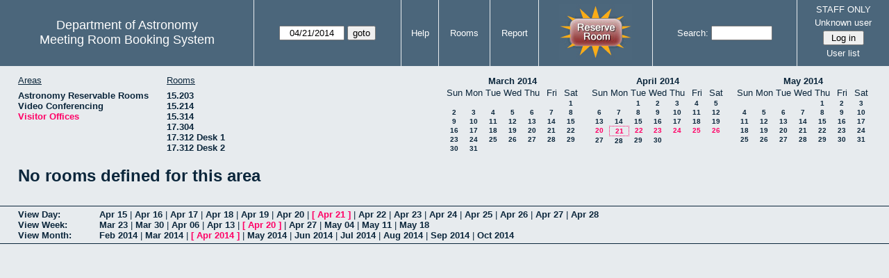

--- FILE ---
content_type: text/html; charset=utf-8
request_url: https://www.as.utexas.edu/meeting/week.php?year=2014&month=04&day=21&area=10&room=24
body_size: 54493
content:
<!DOCTYPE html>
<html>
  <head>
  <meta charset="utf-8">
    <link href="jquery/ui/css/sunny/jquery-ui-1.8.16.custom.css" rel="stylesheet" type="text/css">
    
    <link href="jquery/datatables/css/mrbs-page.css" rel="stylesheet" type="text/css">
    <link href="jquery/datatables/css/mrbs-table.css" rel="stylesheet" type="text/css">
    <link href="jquery/datatables/css/ColReorder.css" rel="stylesheet" type="text/css">
    <link href="jquery/datatables/css/ColVis.css" rel="stylesheet" type="text/css">
    
    <link rel="stylesheet" href="mrbs.css.php" type="text/css">
    <link rel="stylesheet" media="print" href="mrbs-print.css.php" type="text/css">

    <!--[if IE]>
    <link rel="stylesheet" href="mrbs-ie.css" type="text/css">
    <![endif]-->
    <!--[if IE 8]>
    <link rel="stylesheet" href="mrbs-ie8.css" type="text/css">
    <![endif]-->
    <!--[if lte IE 8]>
    <link rel="stylesheet" href="mrbs-ielte8.css" type="text/css">
    <![endif]-->
    <!--[if lte IE 7]>
    <link rel="stylesheet" href="mrbs-ielte7.css.php" type="text/css">
    <![endif]-->
    <!--[if lte IE 6]>
    <link rel="stylesheet" href="mrbs-ielte6.css" type="text/css">
    <![endif]-->
    
    <meta name="robots" content="noindex">
    <title>Meeting Room Booking System</title>

        
    <script type="text/javascript" src="jquery/jquery-1.6.4.min.js"></script>
    <script type="text/javascript" src="jquery/ui/jquery-ui-1.8.16.custom.min.js"></script>
    <script type="text/javascript" src="jquery/ui/jquery-ui-i18n.js"></script>
        <script type="text/javascript" src="jquery/ui/jquery-ui-datepicker-en.js"></script>
    <script type="text/javascript" src="jquery/ui/jquery-ui-datepicker-en-US.js"></script>
     
        <script type="text/javascript">
      //<![CDATA[
      var lteIE6 = false;
      //]]>
    </script>
    <!--[if lte IE 6]>
    <script type="text/javascript">
      //<![CDATA[
      var lteIE6 = true;
      //]]>
    </script>
    <![endif]-->
    
        <script type="text/javascript">
      //<![CDATA[
      var lteIE7 = false;
      //]]>
    </script>
    <!--[if lte IE 7]>
    <script type="text/javascript">
      //<![CDATA[
      var lteIE7 = true;
      //]]>
    </script>
    <![endif]-->
    
        <script type="text/javascript">
      //<![CDATA[
      var lteIE8 = false;
      //]]>
    </script>
    <!--[if lte IE 8]>
    <script type="text/javascript">
      //<![CDATA[
      var lteIE8 = true;
      //]]>
    </script>
    <![endif]-->
      
        <script type="text/javascript">

//<![CDATA[

function getErrorList(errors)
{
  var result = {html: '', text: ''};
  var patternSpan = /<span[\s\S]*span>/gi;
  var patternTags = /<\S[^><]*>/g;
  result.html += "<ul>";
  for (var i=0; i<errors.length; i++)
  {
    result.html += "<li>" + errors[i] + "<\/li>";
    result.text += '(' + (i+1).toString() + ') ';
        result.text += errors[i].replace(patternSpan, '').replace(patternTags, '') + "  \n";
  }
  result.html += "<\/ul>";
  return result;
}

$(function() {
  $.datepicker.setDefaults($.datepicker.regional['en']);
$.datepicker.setDefaults($.datepicker.regional['en']);
  $.datepicker.setDefaults({
    showOtherMonths: true,
    selectOtherMonths: true,
    changeMonth: true,
    changeYear: true,
    duration: 'fast',
    showWeek: false,
    firstDay: 0,
    altFormat: 'yy-mm-dd',
    onClose: function(dateText, inst) {datepicker_close(dateText, inst);}
  });
});


function datepicker_close(dateText, inst, formId)
{
  var alt_id = inst.id + '_alt';
  var date = document.getElementById(alt_id).value.split('-');
  document.getElementById(alt_id + '_year').value  = date[0];
  document.getElementById(alt_id + '_month').value = date[1];
  document.getElementById(alt_id + '_day').value   = date[2];
  document.getElementById(inst.id).blur();
    if (formId)
  {
    var form = document.getElementById(formId);
    form.submit();
  }
}




$(window).load(function() {

    // if there's a logon box, set the username input field in focus
  var logonForm = document.getElementById('logon');
  if (logonForm && logonForm.NewUserName)
  {
    logonForm.NewUserName.focus();
  }
  
    if (!lteIE6)
  {
    $('<input>').attr({
        type: 'hidden',
        name: 'datatable',
        value: '1'
      }).appendTo('#header_search');
  }
  

      var table = $('table.dwm_main');
    
        table.find('td.multiple_booking')
        .removeClass('maximized')
        .addClass('minimized');
        table.find('div.multiple_control')
        .click(function() {
            var cell = $(this).closest('td');
            if (cell.hasClass('maximized'))
            {
              cell.removeClass('maximized')
              cell.addClass('minimized');
            }
            else
            {
              cell.removeClass('minimized')
              cell.addClass('maximized');
            }
          });
                                          
     
          if (!lteIE8)
      {
                function getSides(jqObject)
        {
          var sides = {};
          sides.n = Math.ceil(jqObject.offset().top);
          sides.w = Math.ceil(jqObject.offset().left);
          sides.s = Math.floor(sides.n + jqObject.outerHeight());
          sides.e = Math.floor(sides.w + jqObject.outerWidth());
          return sides;
        }
        
        
                function rectanglesIdentical(r1, r2)
        {
          var tolerance = 2;            return ((Math.abs(r1.n - r2.n) < tolerance) &&
                  (Math.abs(r1.s - r2.s) < tolerance) &&
                  (Math.abs(r1.e - r2.e) < tolerance) &&
                  (Math.abs(r1.w - r2.w) < tolerance));
        }
            
                              
                 
        function rectanglesOverlap(r1, r2)
        {
                    if ( (( ((r1.w > r2.w) && (r1.w < r2.e)) || ((r1.e > r2.w) && (r1.e < r2.e)) ) && (r1.n < r2.s) && (r1.s > r2.n)) ||
               (( ((r1.n > r2.n) && (r1.n < r2.s)) || ((r1.s > r2.n) && (r1.s < r2.s)) ) && (r1.w < r2.e) && (r1.e > r2.w)) )
          {
            return true;
          }
                    if ((r1.w >= r2.w) && (r1.n >= r2.n) && (r1.e <= r2.e) && (r1.s <= r2.s))
          {
            return true;
          }
                    if ((r2.w >= r1.w) && (r2.n >= r1.n) && (r2.e <= r1.e) && (r2.s <= r1.s))
          {
            return true;
          }
          return false;
        }
            
            
                function overlapsBooked(rectangle)
        {
                    for (var i=0; i<bookedMap.length; i++)
          {
            if (rectanglesOverlap(rectangle, bookedMap[i]))
            {
              return true;
            }
          }
          return false;
        }
      
                function getDataName(jqObject)
        {
          possibleNames = ['room', 'date', 'seconds'];
          for (var i=0; i<possibleNames.length; i++)
          {
            if (jqObject.data(possibleNames[i]) !== undefined)
            {
              return possibleNames[i];
            }
          }
          return false;
        }
        
        
        function redrawClones()
        {
          table.find('div.clone').each(function() {
              var clone = $(this);
              var original = clone.prev();
              clone.width(original.outerWidth())
                   .height(original.outerHeight())
            });
        }
        
        function getTableData(table, tableData)
        {
                    tableData.x = {};
          tableData.x.data = [];
          var columns = table.find('thead tr:first-child th').not('.first_last');
          columns.each(function() {
              if (tableData.x.key === undefined)
              {
                tableData.x.key = getDataName($(this));
              }
              tableData.x.data.push({coord: $(this).offset().left,
                                     value: $(this).data(tableData.x.key)});
            });
                    columns.filter(':last').each(function() {
              var value = null;
              if (tableData.x.key == 'seconds')
              {
                value = tableData.x.data[tableData.x.data.length - 1].value +
                        tableData.x.data[1].value - tableData.x.data[0].value;
              }
              tableData.x.data.push({coord: $(this).offset().left + $(this).outerWidth(),
                                     value: value});
            });

          tableData.y = {};
          tableData.y.data = [];
          var rows = table.find('tbody td:first-child').not('.multiple_booking td');
          rows.each(function() {
              if (tableData.y.key === undefined)
              {
                tableData.y.key = getDataName($(this));
              }
              tableData.y.data.push({coord: $(this).offset().top,
                                     value: $(this).data(tableData.y.key)});
            });
                    rows.filter(':last').each(function() {
              var value = null;
              if (tableData.y.key == 'seconds')
              {
                value = tableData.y.data[tableData.y.data.length - 1].value + 
                        tableData.y.data[1].value - tableData.y.data[0].value;
              }
              tableData.y.data.push({coord: $(this).offset().top + $(this).outerHeight(),
                                     value: value});
            });
        }
        
        
                function outsideTable(p)
        {
          return ((p.x < tableData.x.data[0].coord) ||
                  (p.y < tableData.y.data[0].coord) ||
                  (p.x > tableData.x.data[tableData.x.data.length - 1].coord) ||
                  (p.y > tableData.y.data[tableData.y.data.length - 1].coord) );
        }
        
                function snapToGrid(div, side, force)
        {
          var snapGap = (force) ? 100000: 20;           var tolerance = 2;           var isLR = (side=='left') || (side=='right');
 
          data = (isLR) ? tableData.x.data : tableData.y.data;

          for (var i=0; i<(data.length -1); i++)
          {
            var topLeft = data[i].coord + 1;
            var bottomRight = data[i+1].coord;
            var divTop = div.offset().top;
            var divLeft = div.offset().left;
            var divWidth = div.outerWidth();
            var divHeight = div.outerHeight();
            switch (side)
            {
              case 'top':
                thisCoord = divTop;
                break;
              case 'bottom':
                thisCoord = divTop + divHeight;
                break;
              case 'left':
                thisCoord = divLeft;
                break;
              case 'right':
                thisCoord = divLeft + divWidth;
                break;
            }
            var gapTopLeft = thisCoord - topLeft;
            var gapBottomRight = bottomRight - thisCoord;
            
            if (((gapTopLeft>0) && (gapBottomRight>0)) ||
                                ((i==0) && (gapTopLeft<0)) ||
                ((i==(data.length-2)) && (gapBottomRight<0)) )
            {
              var gap = bottomRight - topLeft;
              
              if ((gapTopLeft <= gap/2) && (gapTopLeft < snapGap))
              {
                switch (side)
                {
                  case 'left':
                    div.offset({top: divTop, left: topLeft});
                    div.width(divWidth + gapTopLeft);
                    break;
                  case 'right':
                                        if ((divWidth - gapTopLeft) < tolerance)
                    {
                      div.width(divWidth + gapBottomRight);
                    }
                    else
                    {
                      div.width(divWidth - gapTopLeft);
                    }
                    break;
                  case 'top':
                    div.offset({top: topLeft, left: divLeft});
                    div.height(divHeight + gapTopLeft);
                    break;
                  case 'bottom':
                    div.height(divHeight - gapTopLeft);
                    break;
                }
                return;
              }
              else if ((gapBottomRight <= gap/2) && (gapBottomRight < snapGap))
              {
                switch (side)
                {
                  case 'left':
                                        if ((divWidth - gapBottomRight) < tolerance)
                    {
                      div.offset({top: div.Top, left: topLeft});
                      div.width(divWidth + gapTopLeft);
                    }
                    else
                    {
                      div.offset({top: divTop, left: bottomRight});
                      div.width(divWidth - gapBottomRight);
                    }
                    break;
                  case 'right':
                    div.width(divWidth + gapBottomRight);
                    break;
                  case 'top':
                    div.offset({top: bottomRight, left: divLeft});
                    div.height(divHeight - gapBottomRight);
                    break;
                  case 'bottom':
                    div.height(divHeight + gapBottomRight);
                    break;
                }
                return;
              }
            }
          }          }                

                function getBookingParams(div)
        {
          var params = {};
          var data;
          var tolerance = 2;           var cell = {x: {}, y: {}}
          cell.x.start = div.offset().left;
          cell.y.start = div.offset().top;
          cell.x.end = cell.x.start + div.outerWidth();
          cell.y.end = cell.y.start + div.outerHeight();
          for (var axis in cell)
          {
            data = tableData[axis].data;
            if (params[tableData[axis].key] === undefined)
            {
              params[tableData[axis].key] = [];
            }
            for (var i=0; i<data.length; i++)
            {
              if ((data[i].coord + tolerance) > cell[axis].end)
              {
                                if ((tableData[axis].key == 'seconds') ||
                    (params[tableData[axis].key].length == 0))
                {
                  params[tableData[axis].key].push(data[i].value);
                }
                break;
              }
              if ((data[i].coord + tolerance) > cell[axis].start)
              {
                params[tableData[axis].key].push(data[i].value);
              }
            }
          }
          return params;
        }
        
        
        function getRowNumber(y)
        {
          for (var i=0; i<tableData.y.data.length - 1; i++)
          {
            if (y >= tableData.y.data[i].coord && y < tableData.y.data[i+1].coord)
            {
              return i;
            }
          }
          return null;
        }
              
                var highlightRowLabels = function (div)
        {
          if (highlightRowLabels.rows === undefined)
          {
                        highlightRowLabels.rows = [];
            table.find('tbody tr').each(function() {
                highlightRowLabels.rows.push($(this).find('td.row_labels'));
              });
          }
          var divStartRow = getRowNumber(div.offset().top);
          var divEndRow = getRowNumber(div.offset().top + div.outerHeight());
          for (var i=0; i<highlightRowLabels.rows.length ; i++)
          {
            if (((divStartRow === null) || (divStartRow <= i)) && 
                ((divEndRow === null) || (i < divEndRow)))
            {
              highlightRowLabels.rows[i].addClass('selected');
            }
            else
            {
              highlightRowLabels.rows[i].removeClass('selected');
            }
          }
        }
        
        
                function clearRowLabels()
        {
          if (highlightRowLabels.rows !== undefined)
          {
            for (var i=0; i<highlightRowLabels.rows.length; i++)
            {
              highlightRowLabels.rows[i].removeClass('selected');
            }
          }
        }
        
        
        var tableData = {};
        getTableData(table, tableData);
      
                var bookedMap = [];

        var downHandler = function(e) {
                        table.find('td').not('td.new, td.row_labels').each(function() {
                bookedMap.push(getSides($(this)));
              });
                        table.wrap('<div class="resizing"><\/div>');
            var jqTarget = $(e.target);
            downHandler.origin = jqTarget.offset();
            downHandler.firstPosition = {x: e.pageX, y: e.pageY};
                        downHandler.originalLink = jqTarget.find('a').andSelf('a').attr('href');
            downHandler.box = $('<div class="div_select">');
              
            downHandler.box.offset(downHandler.origin);
            $(document.body).append(downHandler.box);
          };
          
        var moveHandler = function(e) {
            var box = downHandler.box;
            var oldBoxOffset = box.offset();
            var oldBoxWidth = box.outerWidth();
            var oldBoxHeight = box.outerHeight();
            
                        if ((downHandler.maxWidth && (e.pageX < downHandler.origin.left)) ||
                (downHandler.maxHeight && (e.pageY < downHandler.origin.top)))
            {
              return;
            }
                        if (e.pageX < downHandler.origin.left)
            {
              if (e.pageY < downHandler.origin.top)
              {
                box.offset({top: e.pageY, left: e.pageX})
              }
              else
              {
                box.offset({top: downHandler.origin.top, left: e.pageX})
              }
            }
            else if (e.pageY < downHandler.origin.top)
            {
              box.offset({top: e.pageY, left: downHandler.origin.left})
            }
            else
            {
              box.offset(downHandler.origin);
            }
            box.width(Math.abs(e.pageX - downHandler.origin.left))
            box.height(Math.abs(e.pageY - downHandler.origin.top));
            var boxSides = getSides(box);
            snapToGrid(box, 'top');
            snapToGrid(box, 'bottom');
            snapToGrid(box, 'right');
            snapToGrid(box, 'left');
                        if (overlapsBooked(getSides(box)))
            {
              box.offset(oldBoxOffset)
                 .width(oldBoxWidth)
                 .height(oldBoxHeight);
            }
                        if (outsideTable({x: e.pageX, y: e.pageY}))
            {
              if (!moveHandler.outside)
              {
                box.addClass('outside');
                moveHandler.outside = true;
                clearRowLabels();
              }
            }
            else if (moveHandler.outside)
            {
              box.removeClass('outside');
              moveHandler.outside = false;
            }
                        if (!moveHandler.outside)
            {
              highlightRowLabels(box);
            }
          };
 
               
        var upHandler = function(e) {
            e.preventDefault();
            var tolerance = 2;             var box = downHandler.box;
            var params = getBookingParams(box);
            $(document).unbind('mousemove',moveHandler);
            $(document).unbind('mouseup', upHandler);
                        $('table.dwm_main').unwrap();
                        if (outsideTable({x: e.pageX, y: e.pageY}))
            {
              box.remove();
              return;
            }
                        else if ((Math.abs(e.pageX - downHandler.firstPosition.x) <= tolerance) &&
                     (Math.abs(e.pageY - downHandler.firstPosition.y) <= tolerance))
            {
              if (downHandler.originalLink !== undefined)
              {
                window.location = downHandler.originalLink;
              }
              else
              {
                box.remove();
              }
              return;
            }
                        var queryString = 'drag=1';              queryString += '&area=10';
            queryString += '&start_seconds=' + params.seconds[0];
            queryString += '&end_seconds=' + params.seconds[params.seconds.length - 1];
                          queryString += '&rooms[]=24';
              queryString += '&start_date=' + params.date[0];
              queryString += '&end_date=' + params.date[params.date.length - 1];
                          window.location = 'edit_entry.php?' + queryString;
            return;
          };

          
             
        table.find('td.new').each(function() {
            $(this).find('a').click(function(event) {
                event.preventDefault();
              });
            $(this).mousedown(function(event) {
                event.preventDefault();
                downHandler(event);
                $(document).bind('mousemove', moveHandler);
                $(document).bind('mouseup', upHandler);
              })
          });
            
          
          
                table.find('td.writable')
          .each(function() {
                            var divResize = function (event, ui)
              {
                if (divResize.origin === undefined)
                {
                  divResize.origin = divBooking.offset();
                  divResize.lastPosition = $.extend({}, divClone.position());
                  divResize.lastSize = {width: divClone.outerWidth(),
                                        height: divClone.outerHeight()};
                }

                var rectangle = {};
                rectangle.n = Math.round(divResize.origin.top + divClone.position().top);
                rectangle.w = Math.round(divResize.origin.left + divClone.position().left);
                rectangle.s = rectangle.n + Math.round(divClone.outerHeight());
                rectangle.e = rectangle.w + Math.round(divClone.outerWidth());
                            
                if (overlapsBooked(rectangle))
                {
                  divClone.resizable("disable");
                }
                else if (divClone.resizable('option', 'disabled'))
                {
                  divClone.resizable("enable");
                }
                              
                                if (divClone.position().left != divResize.lastPosition.left)
                {
                  snapToGrid(divClone, 'left');
                }
                                if ((divClone.position().left + divClone.outerWidth()) != (divResize.lastPosition.left + divResize.lastSize.width))
                {
                  snapToGrid(divClone, 'right');
                }
                                if (divClone.position().top != divResize.lastPosition.top)
                {
                  snapToGrid(divClone, 'top');
                }
                                if ((divClone.position().top + divClone.outerHeight()) != (divResize.lastPosition.top + divResize.lastSize.height))
                {
                  snapToGrid(divClone, 'bottom');
                }
                
                highlightRowLabels(divClone);
                
                divResize.lastPosition = $.extend({}, divClone.position());
                divResize.lastSize = {width: divClone.outerWidth(),
                                      height: divClone.outerHeight()};
              }              
            
                            var divResizeStart = function (event, ui)
              {
                                table.wrap('<div class="resizing"><\/div>');
                                divClone.css('max-width', 'none');
                                $('<div class="outline"><\/div>')
                    .width(divClone.outerWidth() - 2)
                    .height(divClone.outerHeight() - 2)
                    .offset(divClone.offset())
                    .appendTo($('div.resizing'));
                                table.find('td').not('td.new, td.row_labels').not(divBooking.closest('td')).each(function() {
                    bookedMap.push(getSides($(this)));
                  });

              }              
            
                            var divResizeStop = function (event, ui)
              {
                                bookedMap = [];
              
                if (divClone.resizable('option', 'disabled'))
                { 
                                    divClone.resizable('enable')
                          .offset(divBooking.offset())
                          .width(divBooking.outerWidth())
                          .height(divBooking.outerHeight());
                }
                else
                {
                                    snapToGrid(divClone, 'left', true);
                  snapToGrid(divClone, 'right', true);
                  snapToGrid(divClone, 'top', true);
                  snapToGrid(divClone, 'bottom', true);
                }
              
                                $('div.outline').remove();
                                $('table.dwm_main').unwrap();
              
                var r1 = getSides(divBooking);
                var r2 = getSides(divClone);
                if (!rectanglesIdentical(r1, r2))
                {
                                    var data = {ajax: 1, 
                              commit: 1,
                              day: 21,
                              month: 4,
                              year: 2014};
                                    data.id = divClone.data('id');
                                    var oldParams = getBookingParams(divBooking);
                  var newParams = getBookingParams(divClone);
                  if (newParams.seconds !== undefined)
                  {
                                        if (newParams.seconds[0] != oldParams.seconds[0])
                    {
                      data.start_seconds = newParams.seconds[0];
                    }
                    if (newParams.seconds[newParams.seconds.length - 1] !=
                        oldParams.seconds[oldParams.seconds.length - 1])
                    {
                      data.end_seconds = newParams.seconds[newParams.seconds.length - 1];
                                          }
                  }
                                      data.page = 'week';
                    var startDate = newParams.date[0].split('-');
                    data.start_year = startDate[0];
                    data.start_month = startDate[1];
                    data.start_day = startDate[2];
                                          if (newParams.date.length > 1)
                      {
                        data.rep_type = 1;
                        var repEndDate = newParams.date[newParams.date.length - 1].split('-');
                        data.rep_end_year = repEndDate[0];
                        data.rep_end_month = repEndDate[1];
                        data.rep_end_day = repEndDate[2];
                      }
                                        data.end_day = data.start_day;
                  data.end_month = data.start_month;
                  data.end_year = data.start_year;
                  if (newParams.room !== undefined)
                  {
                    data.rooms = newParams.room;
                  }
                                    $.post('edit_entry_handler.php',
                         data,
                         function(result) {
                            if (result.valid_booking)
                            {
                                                            table.empty();
                              table.html(result.table_innerhtml);
                              $(window).trigger('load');
                            }
                            else
                            {
                              divClone.offset(divBooking.offset())
                                      .width(divBooking.outerWidth())
                                      .height(divBooking.outerHeight());
                              var alertMessage = '';
                              if (result.conflicts.length > 0)
                              {
                                alertMessage += 'The new booking will conflict with the following entries' + ":  \n\n";
                                var conflictsList = getErrorList(result.conflicts);
                                alertMessage += conflictsList.text;
                              }
                              if (result.rules_broken.length > 0)
                              {
                                if (result.conflicts.length > 0)
                                {
                                  alertMessage += "\n\n";
                                }
                                alertMessage += 'The new booking will conflict with the following policies' + ":  \n\n";
                                var rulesList = getErrorList(result.rules_broken);
                                alertMessage += rulesList.text;
                              }
                              alert(alertMessage);
                            }
                          },
                         'json');
                }
              }              
                            var directions = {times: {plus: true, minus: true},
                                other: {plus: true, minus: true}};
              if ($(this).hasClass('series'))
              {
                                directions.other = {plus: false, minus: false};
              }
                            if ($(this).hasClass('multiday_start'))
              {
                directions.times.minus = false;
                directions.other = {plus: false, minus: false};
              }
              if ($(this).hasClass('multiday_end'))
              {
                directions.times.plus = false;
                directions.other = {plus: false, minus: false};
              }
                            var aHandles = [];
              if (directions.times.plus)
              {
                aHandles.push('s');
              }
              if (directions.times.minus)
              {
                aHandles.push('n');
              }
              if (directions.other.plus)
              {
                aHandles.push('e');
              }
              if (directions.other.minus)
              {
                aHandles.push('w');
              }
                            var corners = ['nw', 'ne', 'se', 'sw'];
              for (var i=0; i<corners.length; i++)
              {
                if ((aHandles.indexOf(corners[i][0]) >= 0) &&
                    (aHandles.indexOf(corners[i][1]) >= 0))
                {
                  aHandles.push(corners[i]);
                }
              }
              var handles = aHandles.join(',');
              var divBooking = $(this).children('div');
              var divClone = divBooking.clone();
              divBooking.css('visibility', 'hidden');
              divClone.css('z-index', '500')
                      .css('position', 'absolute')
                      .css('top', '0')
                      .css('left', '0')
                      .css('background-color', $(this).css('background-color'))
                      .css('max-height', 'none')
                      .css('min-height', '17px')
                      .addClass('clone')
                      .width(divBooking.outerWidth())
                      .height(divBooking.outerHeight())
              if (handles)
              {
                divClone.resizable({handles: handles,
                                    resize: divResize,
                                    start: divResizeStart,
                                    stop: divResizeStop});
              }
              divClone.appendTo($(this));
              $(this).css('background-color', 'transparent')
                     .wrapInner('<div style="position: relative"><\/div>');
            });

        $(window).resize(function(event) {
            if (event.target == this)              {
                            redrawClones();
              getTableData(table, tableData);
            }
          });

                table.find('div.multiple_control')
            .click(function() {
                redrawClones();
                getTableData(table, tableData);
              });

      }        
          if (lteIE6)
    {
      var dayWeekTable = $('#day_main, #week_main');
      dayWeekTable.find('td.new')
        .hover(function() {
            $(this).not('.multiple_booking').toggleClass('new_hover');
          });
      dayWeekTable.find('td')
        .hover(function() {
            $(this).parent().find('td.row_labels').toggleClass('row_labels_hover');
          });
      $('#month_main .valid a.new_booking')
        .parent().parent()
        .hover(function() {
            $(this).toggleClass('valid_hover');
          });
    }                             
                                     
    
});


//]]>
    </script>
  </head>
  <body class="non_js week">
    <script type="text/javascript">
      //<![CDATA[
      $('body').addClass('js').removeClass('non_js');
      //]]>
    </script> 

    <div class="screenonly">


  <table id="banner">
    <tr>
      <td id="company">
        <div>
          <div id="logo">
<span>Department of Astronomy</span>
</div>
          <div id="mrbs">
            <a href="index.php">Meeting Room Booking System</a>
          </div>
        </div>
      </td>
      
      <td>
        <form action="day.php" method="get" id="Form1">
          <div>
            <span id="dateselector">
<select name="day">
<option>1</option>
<option>2</option>
<option>3</option>
<option>4</option>
<option>5</option>
<option>6</option>
<option>7</option>
<option>8</option>
<option>9</option>
<option>10</option>
<option>11</option>
<option>12</option>
<option>13</option>
<option>14</option>
<option>15</option>
<option>16</option>
<option>17</option>
<option>18</option>
<option>19</option>
<option>20</option>
<option selected="selected">21</option>
<option>22</option>
<option>23</option>
<option>24</option>
<option>25</option>
<option>26</option>
<option>27</option>
<option>28</option>
<option>29</option>
<option>30</option>
<option>31</option>
</select>
<select name="month">
<option value="1">Jan</option>
<option value="2">Feb</option>
<option value="3">Mar</option>
<option value="4" selected="selected">Apr</option>
<option value="5">May</option>
<option value="6">Jun</option>
<option value="7">Jul</option>
<option value="8">Aug</option>
<option value="9">Sep</option>
<option value="10">Oct</option>
<option value="11">Nov</option>
<option value="12">Dec</option>
</select>
<select name="year">
<option value="2009">2009</option>
<option value="2010">2010</option>
<option value="2011">2011</option>
<option value="2012">2012</option>
<option value="2013">2013</option>
<option value="2014" selected="selected">2014</option>
<option value="2015">2015</option>
<option value="2016">2016</option>
<option value="2017">2017</option>
<option value="2018">2018</option>
<option value="2019">2019</option>
<option value="2020">2020</option>
<option value="2021">2021</option>
<option value="2022">2022</option>
<option value="2023">2023</option>
<option value="2024">2024</option>
<option value="2025">2025</option>
<option value="2026">2026</option>
<option value="2027">2027</option>
<option value="2028">2028</option>
<option value="2029">2029</option>
<option value="2030">2030</option>
<option value="2031">2031</option>
</select>
</span>
  <script type="text/javascript">

  $(function() {
    $("#datepicker").datepicker({yearRange: '2009:2031',
                                                       altField: '#datepicker_alt'
                                                       , onClose: function(dateText, inst) {datepicker_close(dateText, inst, 'Form1');}                                                      });
        var initial_date = new Date(2014, 3, 21);
    var dateFormat = $("#datepicker").datepicker( "option", "dateFormat" );
    document.getElementById('datepicker').value = $.datepicker.formatDate(dateFormat, initial_date);
    document.getElementById('datepicker_alt_day').value = 21;
    document.getElementById('datepicker_alt_month').value = 4;
    document.getElementById('datepicker_alt_year').value = 2014;
    $(".ui-datepicker").draggable();
  });
 
  
  var dateselector = document.getElementById('dateselector');
  var datepicker_html = '<input class="date" type="text" id="datepicker">\n';
    datepicker_html += '<input type="hidden" id="datepicker_alt"'
  datepicker_html += ' name="_alt"';
  datepicker_html += ' value="2014-4-21"';
  datepicker_html += ' disabled="disabled">\n';
    datepicker_html += '<input type="hidden" id="datepicker_alt_day" name="day">\n';
  datepicker_html += '<input type="hidden" id="datepicker_alt_month" name="month">\n';
  datepicker_html += '<input type="hidden" id="datepicker_alt_year" name="year">\n';
  dateselector.innerHTML = datepicker_html;
  
  </script>
  <input type="hidden" name="area" value="10">
<input type="hidden" name="room" value="24">
<input type="submit" value="goto">
           </div>
        </form>
              </td>
      <td>
<a href="help.php?day=21&amp;month=4&amp;year=2014&amp;area=10&amp;room=24">Help</a>
</td>
<td>
<a href="admin.php?day=21&amp;month=4&amp;year=2014&amp;area=10&amp;room=24">Rooms</a>
</td>
<td>
<a href="report.php?day=21&amp;month=4&amp;year=2014&amp;area=10&amp;room=24">Report</a>
</td>
      
      <td style="background-color: #4b667b;">
      <a href="https://utexas.qualtrics.com/jfe/form/SV_b3MyFhuuGiKqZlc" target="_blank"><img border=0 width=105 height=80 src="images/book1.jpg" alt="book meeting room"></a>
      </td>
      <td>
        <form id="header_search" method="get" action="search.php">
          <div>
            <a href="search.php?advanced=1">Search:</a>
            <input type="text"   name="search_str" value="">
            <input type="hidden" name="day"        value="21">
            <input type="hidden" name="month"      value="4">
            <input type="hidden" name="year"       value="2014">
            <input type="hidden" name="area" value="10">
<input type="hidden" name="room" value="24">
          </div>
        </form>
      </td>
      
      <td>
STAFF ONLY
<div id="logon_box">
                <a href="">Unknown user</a>
                <form method="post" action="admin.php">
                  <div>
                    <input type="hidden" name="TargetURL" value="week.php?year=2014&amp;month=04&amp;day=21&amp;area=10&amp;room=24">
                    <input type="hidden" name="Action" value="QueryName">
                    <input type="submit" value=" Log in ">
                  </div>
                </form>
<a href="edit_users.php">User list</a>
</div>
</td>
    </tr>
  </table>
</div>

<div id="contents">
<div id="dwm_header" class="screenonly">
<div id="dwm_areas">
<h3>Areas</h3>
<ul>
<li><a href="week.php?year=2014&amp;month=4&amp;day=21&amp;area=2"><span>Astronomy Reservable Rooms</span></a></li>
<li><a href="week.php?year=2014&amp;month=4&amp;day=21&amp;area=9"><span>Video Conferencing</span></a></li>
<li><a href="week.php?year=2014&amp;month=4&amp;day=21&amp;area=10"><span class="current">Visitor Offices</span></a></li>
</ul>
</div>
<div id="dwm_rooms">
<h3>Rooms</h3><ul>
<li><a href="week.php?year=2014&amp;month=4&amp;day=21&amp;area=10&amp;room=57"><span>15.203</span></a></li>
<li><a href="week.php?year=2014&amp;month=4&amp;day=21&amp;area=10&amp;room=49"><span>15.214</span></a></li>
<li><a href="week.php?year=2014&amp;month=4&amp;day=21&amp;area=10&amp;room=53"><span>15.314</span></a></li>
<li><a href="week.php?year=2014&amp;month=4&amp;day=21&amp;area=10&amp;room=38"><span>17.304</span></a></li>
<li><a href="week.php?year=2014&amp;month=4&amp;day=21&amp;area=10&amp;room=55"><span>17.312 Desk 1</span></a></li>
<li><a href="week.php?year=2014&amp;month=4&amp;day=21&amp;area=10&amp;room=56"><span>17.312 Desk 2</span></a></li>
</ul>
</div>
<div id="cals" class="screenonly">
<div id="cal_last">
<table class="calendar">
<thead>
<tr>
<th colspan="7"><a href="month.php?year=2014&amp;month=03&amp;day=21&amp;area=10&amp;room=24">March&nbsp;2014</a></th>
</tr>
<tr>
<th>Sun</th>
<th>Mon</th>
<th>Tue</th>
<th>Wed</th>
<th>Thu</th>
<th>Fri</th>
<th>Sat</th>
</tr>
</thead>
<tbody>
<tr>
<td>&nbsp;</td>
<td>&nbsp;</td>
<td>&nbsp;</td>
<td>&nbsp;</td>
<td>&nbsp;</td>
<td>&nbsp;</td>
<td><a href="week.php?year=2014&amp;month=03&amp;day=1&amp;area=10&amp;room=24">1</a></td>
</tr>
<tr>
<td><a href="week.php?year=2014&amp;month=03&amp;day=2&amp;area=10&amp;room=24">2</a></td>
<td><a href="week.php?year=2014&amp;month=03&amp;day=3&amp;area=10&amp;room=24">3</a></td>
<td><a href="week.php?year=2014&amp;month=03&amp;day=4&amp;area=10&amp;room=24">4</a></td>
<td><a href="week.php?year=2014&amp;month=03&amp;day=5&amp;area=10&amp;room=24">5</a></td>
<td><a href="week.php?year=2014&amp;month=03&amp;day=6&amp;area=10&amp;room=24">6</a></td>
<td><a href="week.php?year=2014&amp;month=03&amp;day=7&amp;area=10&amp;room=24">7</a></td>
<td><a href="week.php?year=2014&amp;month=03&amp;day=8&amp;area=10&amp;room=24">8</a></td>
</tr>
<tr>
<td><a href="week.php?year=2014&amp;month=03&amp;day=9&amp;area=10&amp;room=24">9</a></td>
<td><a href="week.php?year=2014&amp;month=03&amp;day=10&amp;area=10&amp;room=24">10</a></td>
<td><a href="week.php?year=2014&amp;month=03&amp;day=11&amp;area=10&amp;room=24">11</a></td>
<td><a href="week.php?year=2014&amp;month=03&amp;day=12&amp;area=10&amp;room=24">12</a></td>
<td><a href="week.php?year=2014&amp;month=03&amp;day=13&amp;area=10&amp;room=24">13</a></td>
<td><a href="week.php?year=2014&amp;month=03&amp;day=14&amp;area=10&amp;room=24">14</a></td>
<td><a href="week.php?year=2014&amp;month=03&amp;day=15&amp;area=10&amp;room=24">15</a></td>
</tr>
<tr>
<td><a href="week.php?year=2014&amp;month=03&amp;day=16&amp;area=10&amp;room=24">16</a></td>
<td><a href="week.php?year=2014&amp;month=03&amp;day=17&amp;area=10&amp;room=24">17</a></td>
<td><a href="week.php?year=2014&amp;month=03&amp;day=18&amp;area=10&amp;room=24">18</a></td>
<td><a href="week.php?year=2014&amp;month=03&amp;day=19&amp;area=10&amp;room=24">19</a></td>
<td><a href="week.php?year=2014&amp;month=03&amp;day=20&amp;area=10&amp;room=24">20</a></td>
<td><a href="week.php?year=2014&amp;month=03&amp;day=21&amp;area=10&amp;room=24">21</a></td>
<td><a href="week.php?year=2014&amp;month=03&amp;day=22&amp;area=10&amp;room=24">22</a></td>
</tr>
<tr>
<td><a href="week.php?year=2014&amp;month=03&amp;day=23&amp;area=10&amp;room=24">23</a></td>
<td><a href="week.php?year=2014&amp;month=03&amp;day=24&amp;area=10&amp;room=24">24</a></td>
<td><a href="week.php?year=2014&amp;month=03&amp;day=25&amp;area=10&amp;room=24">25</a></td>
<td><a href="week.php?year=2014&amp;month=03&amp;day=26&amp;area=10&amp;room=24">26</a></td>
<td><a href="week.php?year=2014&amp;month=03&amp;day=27&amp;area=10&amp;room=24">27</a></td>
<td><a href="week.php?year=2014&amp;month=03&amp;day=28&amp;area=10&amp;room=24">28</a></td>
<td><a href="week.php?year=2014&amp;month=03&amp;day=29&amp;area=10&amp;room=24">29</a></td>
</tr>
<tr>
<td><a href="week.php?year=2014&amp;month=03&amp;day=30&amp;area=10&amp;room=24">30</a></td>
<td><a href="week.php?year=2014&amp;month=03&amp;day=31&amp;area=10&amp;room=24">31</a></td>
<td>&nbsp;</td>
<td>&nbsp;</td>
<td>&nbsp;</td>
<td>&nbsp;</td>
<td>&nbsp;</td>
</tr>
</tbody>
</table>
</div>
<div id="cal_this">
<table class="calendar">
<thead>
<tr>
<th colspan="7"><a href="month.php?year=2014&amp;month=04&amp;day=21&amp;area=10&amp;room=24">April&nbsp;2014</a></th>
</tr>
<tr>
<th>Sun</th>
<th>Mon</th>
<th>Tue</th>
<th>Wed</th>
<th>Thu</th>
<th>Fri</th>
<th>Sat</th>
</tr>
</thead>
<tbody>
<tr>
<td>&nbsp;</td>
<td>&nbsp;</td>
<td><a href="week.php?year=2014&amp;month=04&amp;day=1&amp;area=10&amp;room=24">1</a></td>
<td><a href="week.php?year=2014&amp;month=04&amp;day=2&amp;area=10&amp;room=24">2</a></td>
<td><a href="week.php?year=2014&amp;month=04&amp;day=3&amp;area=10&amp;room=24">3</a></td>
<td><a href="week.php?year=2014&amp;month=04&amp;day=4&amp;area=10&amp;room=24">4</a></td>
<td><a href="week.php?year=2014&amp;month=04&amp;day=5&amp;area=10&amp;room=24">5</a></td>
</tr>
<tr>
<td><a href="week.php?year=2014&amp;month=04&amp;day=6&amp;area=10&amp;room=24">6</a></td>
<td><a href="week.php?year=2014&amp;month=04&amp;day=7&amp;area=10&amp;room=24">7</a></td>
<td><a href="week.php?year=2014&amp;month=04&amp;day=8&amp;area=10&amp;room=24">8</a></td>
<td><a href="week.php?year=2014&amp;month=04&amp;day=9&amp;area=10&amp;room=24">9</a></td>
<td><a href="week.php?year=2014&amp;month=04&amp;day=10&amp;area=10&amp;room=24">10</a></td>
<td><a href="week.php?year=2014&amp;month=04&amp;day=11&amp;area=10&amp;room=24">11</a></td>
<td><a href="week.php?year=2014&amp;month=04&amp;day=12&amp;area=10&amp;room=24">12</a></td>
</tr>
<tr>
<td><a href="week.php?year=2014&amp;month=04&amp;day=13&amp;area=10&amp;room=24">13</a></td>
<td><a href="week.php?year=2014&amp;month=04&amp;day=14&amp;area=10&amp;room=24">14</a></td>
<td><a href="week.php?year=2014&amp;month=04&amp;day=15&amp;area=10&amp;room=24">15</a></td>
<td><a href="week.php?year=2014&amp;month=04&amp;day=16&amp;area=10&amp;room=24">16</a></td>
<td><a href="week.php?year=2014&amp;month=04&amp;day=17&amp;area=10&amp;room=24">17</a></td>
<td><a href="week.php?year=2014&amp;month=04&amp;day=18&amp;area=10&amp;room=24">18</a></td>
<td><a href="week.php?year=2014&amp;month=04&amp;day=19&amp;area=10&amp;room=24">19</a></td>
</tr>
<tr>
<td><a class="current" href="week.php?year=2014&amp;month=04&amp;day=20&amp;area=10&amp;room=24">20</a></td>
<td id="sticky_day"><a class="current" href="week.php?year=2014&amp;month=04&amp;day=21&amp;area=10&amp;room=24">21</a></td>
<td><a class="current" href="week.php?year=2014&amp;month=04&amp;day=22&amp;area=10&amp;room=24">22</a></td>
<td><a class="current" href="week.php?year=2014&amp;month=04&amp;day=23&amp;area=10&amp;room=24">23</a></td>
<td><a class="current" href="week.php?year=2014&amp;month=04&amp;day=24&amp;area=10&amp;room=24">24</a></td>
<td><a class="current" href="week.php?year=2014&amp;month=04&amp;day=25&amp;area=10&amp;room=24">25</a></td>
<td><a class="current" href="week.php?year=2014&amp;month=04&amp;day=26&amp;area=10&amp;room=24">26</a></td>
</tr>
<tr>
<td><a href="week.php?year=2014&amp;month=04&amp;day=27&amp;area=10&amp;room=24">27</a></td>
<td><a href="week.php?year=2014&amp;month=04&amp;day=28&amp;area=10&amp;room=24">28</a></td>
<td><a href="week.php?year=2014&amp;month=04&amp;day=29&amp;area=10&amp;room=24">29</a></td>
<td><a href="week.php?year=2014&amp;month=04&amp;day=30&amp;area=10&amp;room=24">30</a></td>
<td>&nbsp;</td>
<td>&nbsp;</td>
<td>&nbsp;</td>
</tr>
</tbody>
</table>
</div>
<div id="cal_next">
<table class="calendar">
<thead>
<tr>
<th colspan="7"><a href="month.php?year=2014&amp;month=05&amp;day=21&amp;area=10&amp;room=24">May&nbsp;2014</a></th>
</tr>
<tr>
<th>Sun</th>
<th>Mon</th>
<th>Tue</th>
<th>Wed</th>
<th>Thu</th>
<th>Fri</th>
<th>Sat</th>
</tr>
</thead>
<tbody>
<tr>
<td>&nbsp;</td>
<td>&nbsp;</td>
<td>&nbsp;</td>
<td>&nbsp;</td>
<td><a href="week.php?year=2014&amp;month=05&amp;day=1&amp;area=10&amp;room=24">1</a></td>
<td><a href="week.php?year=2014&amp;month=05&amp;day=2&amp;area=10&amp;room=24">2</a></td>
<td><a href="week.php?year=2014&amp;month=05&amp;day=3&amp;area=10&amp;room=24">3</a></td>
</tr>
<tr>
<td><a href="week.php?year=2014&amp;month=05&amp;day=4&amp;area=10&amp;room=24">4</a></td>
<td><a href="week.php?year=2014&amp;month=05&amp;day=5&amp;area=10&amp;room=24">5</a></td>
<td><a href="week.php?year=2014&amp;month=05&amp;day=6&amp;area=10&amp;room=24">6</a></td>
<td><a href="week.php?year=2014&amp;month=05&amp;day=7&amp;area=10&amp;room=24">7</a></td>
<td><a href="week.php?year=2014&amp;month=05&amp;day=8&amp;area=10&amp;room=24">8</a></td>
<td><a href="week.php?year=2014&amp;month=05&amp;day=9&amp;area=10&amp;room=24">9</a></td>
<td><a href="week.php?year=2014&amp;month=05&amp;day=10&amp;area=10&amp;room=24">10</a></td>
</tr>
<tr>
<td><a href="week.php?year=2014&amp;month=05&amp;day=11&amp;area=10&amp;room=24">11</a></td>
<td><a href="week.php?year=2014&amp;month=05&amp;day=12&amp;area=10&amp;room=24">12</a></td>
<td><a href="week.php?year=2014&amp;month=05&amp;day=13&amp;area=10&amp;room=24">13</a></td>
<td><a href="week.php?year=2014&amp;month=05&amp;day=14&amp;area=10&amp;room=24">14</a></td>
<td><a href="week.php?year=2014&amp;month=05&amp;day=15&amp;area=10&amp;room=24">15</a></td>
<td><a href="week.php?year=2014&amp;month=05&amp;day=16&amp;area=10&amp;room=24">16</a></td>
<td><a href="week.php?year=2014&amp;month=05&amp;day=17&amp;area=10&amp;room=24">17</a></td>
</tr>
<tr>
<td><a href="week.php?year=2014&amp;month=05&amp;day=18&amp;area=10&amp;room=24">18</a></td>
<td><a href="week.php?year=2014&amp;month=05&amp;day=19&amp;area=10&amp;room=24">19</a></td>
<td><a href="week.php?year=2014&amp;month=05&amp;day=20&amp;area=10&amp;room=24">20</a></td>
<td><a href="week.php?year=2014&amp;month=05&amp;day=21&amp;area=10&amp;room=24">21</a></td>
<td><a href="week.php?year=2014&amp;month=05&amp;day=22&amp;area=10&amp;room=24">22</a></td>
<td><a href="week.php?year=2014&amp;month=05&amp;day=23&amp;area=10&amp;room=24">23</a></td>
<td><a href="week.php?year=2014&amp;month=05&amp;day=24&amp;area=10&amp;room=24">24</a></td>
</tr>
<tr>
<td><a href="week.php?year=2014&amp;month=05&amp;day=25&amp;area=10&amp;room=24">25</a></td>
<td><a href="week.php?year=2014&amp;month=05&amp;day=26&amp;area=10&amp;room=24">26</a></td>
<td><a href="week.php?year=2014&amp;month=05&amp;day=27&amp;area=10&amp;room=24">27</a></td>
<td><a href="week.php?year=2014&amp;month=05&amp;day=28&amp;area=10&amp;room=24">28</a></td>
<td><a href="week.php?year=2014&amp;month=05&amp;day=29&amp;area=10&amp;room=24">29</a></td>
<td><a href="week.php?year=2014&amp;month=05&amp;day=30&amp;area=10&amp;room=24">30</a></td>
<td><a href="week.php?year=2014&amp;month=05&amp;day=31&amp;area=10&amp;room=24">31</a></td>
</tr>
</tbody>
</table>
</div>
</div>
</div>
<h1>No rooms defined for this area</h1></div><div class="screenonly trailer" id="trailer">
<div id="viewday">
<div class="trailer_label">
<a href="day.php?year=2014&amp;month=4&amp;day=21&amp;area=10&amp;room=24">View Day:</a>
</div>
<div class="trailer_links">
<span><a href="day.php?year=2014&amp;month=04&amp;day=15&amp;area=10&amp;room=24">Apr 15</a></span>
 | <span><a href="day.php?year=2014&amp;month=04&amp;day=16&amp;area=10&amp;room=24">Apr 16</a></span>
 | <span><a href="day.php?year=2014&amp;month=04&amp;day=17&amp;area=10&amp;room=24">Apr 17</a></span>
 | <span><a href="day.php?year=2014&amp;month=04&amp;day=18&amp;area=10&amp;room=24">Apr 18</a></span>
 | <span><a href="day.php?year=2014&amp;month=04&amp;day=19&amp;area=10&amp;room=24">Apr 19</a></span>
 | <span><a href="day.php?year=2014&amp;month=04&amp;day=20&amp;area=10&amp;room=24">Apr 20</a></span>
 | <span class="current">[ <a href="day.php?year=2014&amp;month=04&amp;day=21&amp;area=10&amp;room=24">Apr 21</a> ]</span>
 | <span><a href="day.php?year=2014&amp;month=04&amp;day=22&amp;area=10&amp;room=24">Apr 22</a></span>
 | <span><a href="day.php?year=2014&amp;month=04&amp;day=23&amp;area=10&amp;room=24">Apr 23</a></span>
 | <span><a href="day.php?year=2014&amp;month=04&amp;day=24&amp;area=10&amp;room=24">Apr 24</a></span>
 | <span><a href="day.php?year=2014&amp;month=04&amp;day=25&amp;area=10&amp;room=24">Apr 25</a></span>
 | <span><a href="day.php?year=2014&amp;month=04&amp;day=26&amp;area=10&amp;room=24">Apr 26</a></span>
 | <span><a href="day.php?year=2014&amp;month=04&amp;day=27&amp;area=10&amp;room=24">Apr 27</a></span>
 | <span><a href="day.php?year=2014&amp;month=04&amp;day=28&amp;area=10&amp;room=24">Apr 28</a></span>
</div>
</div>
<div id="viewweek">
<div class="trailer_label">
<a href="week.php?year=2014&amp;month=4&amp;day=21&amp;area=10&amp;room=24">View Week:</a>
</div>
<div class="trailer_links">
  <a href="week.php?year=2014&amp;month=03&amp;day=24&amp;area=10&amp;room=24">Mar 23</a>
 |   <a href="week.php?year=2014&amp;month=03&amp;day=31&amp;area=10&amp;room=24">Mar 30</a>
 |   <a href="week.php?year=2014&amp;month=04&amp;day=07&amp;area=10&amp;room=24">Apr 06</a>
 |   <a href="week.php?year=2014&amp;month=04&amp;day=14&amp;area=10&amp;room=24">Apr 13</a>
 | <span class="current">
[   <a href="week.php?year=2014&amp;month=04&amp;day=21&amp;area=10&amp;room=24">Apr 20</a>
]</span>
 |   <a href="week.php?year=2014&amp;month=04&amp;day=28&amp;area=10&amp;room=24">Apr 27</a>
 |   <a href="week.php?year=2014&amp;month=05&amp;day=05&amp;area=10&amp;room=24">May 04</a>
 |   <a href="week.php?year=2014&amp;month=05&amp;day=12&amp;area=10&amp;room=24">May 11</a>
 |   <a href="week.php?year=2014&amp;month=05&amp;day=19&amp;area=10&amp;room=24">May 18</a>
</div>
</div>
<div id="viewmonth">
<div class="trailer_label">
<a href="month.php?year=2014&amp;month=4&amp;day=21&amp;area=10&amp;room=24">View Month:</a>
</div>
<div class="trailer_links">
  <a href="month.php?year=2014&amp;month=02&amp;day=21&amp;area=10&amp;room=24">Feb 2014</a>
 |   <a href="month.php?year=2014&amp;month=03&amp;day=21&amp;area=10&amp;room=24">Mar 2014</a>
 | <span class="current">
[   <a href="month.php?year=2014&amp;month=04&amp;day=21&amp;area=10&amp;room=24">Apr 2014</a>
]</span>
 |   <a href="month.php?year=2014&amp;month=05&amp;day=21&amp;area=10&amp;room=24">May 2014</a>
 |   <a href="month.php?year=2014&amp;month=06&amp;day=21&amp;area=10&amp;room=24">Jun 2014</a>
 |   <a href="month.php?year=2014&amp;month=07&amp;day=21&amp;area=10&amp;room=24">Jul 2014</a>
 |   <a href="month.php?year=2014&amp;month=08&amp;day=21&amp;area=10&amp;room=24">Aug 2014</a>
 |   <a href="month.php?year=2014&amp;month=09&amp;day=21&amp;area=10&amp;room=24">Sep 2014</a>
 |   <a href="month.php?year=2014&amp;month=10&amp;day=21&amp;area=10&amp;room=24">Oct 2014</a>
</div>
</div>
</div>
  </body>
</html>
